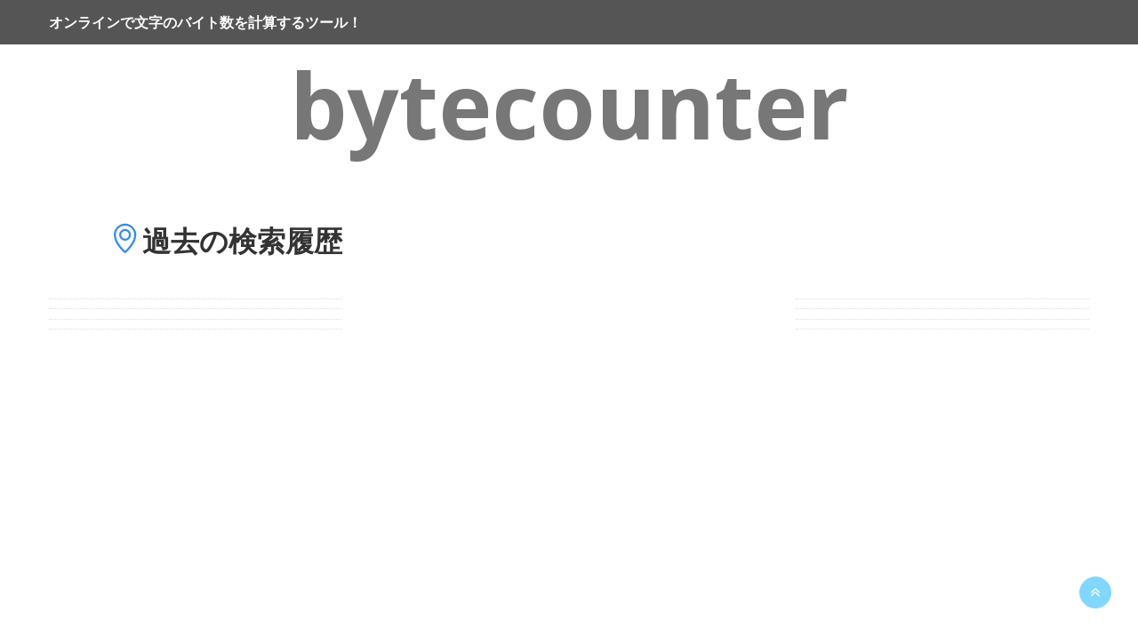

--- FILE ---
content_type: text/html; charset=UTF-8
request_url: http://bytecounter.work/history.php?date=20230213
body_size: 12447
content:

<!DOCTYPE html>
<html lang="en">
  <head>
    <meta charset="utf-8">
    <meta http-equiv="X-UA-Compatible" content="IE=edge">
	<link rel="shortcut icon" href="./favicon.ico" />

<title>20230213のバイト数カウント  </title>
<meta name='description' content='20230213のバイト数カウント' />
<meta name='keywords' content='20230213のバイト数カウント' />
<meta name='keywords' content='文字のバイト数を計算のヒストリー' />
    



    <!-- Mobile Specific Metas
  ================================================== -->
    <meta name="viewport" content="width=device-width, initial-scale=1">

    
    <!-- CSS
  ================================================== -->
    <!-- Bootstrap -->
    <link href="assets/css/bootstrap.min.css" rel="stylesheet">
    <!-- FontAwesome -->
    <link rel="stylesheet" href="css/font-awesome.min.css">
    <!-- Elegant icon font -->
     <link rel="stylesheet" href="css/line-icons.min.css">
    <!-- Animation -->
    <link rel="stylesheet" href="css/animate.css">
    <!-- Prettyphoto -->
    <link rel="stylesheet" href="css/prettyPhoto.css">
    <!-- Owl Carousel -->
    <link rel="stylesheet" href="css/owl.carousel.css">
    <link rel="stylesheet" href="css/owl.theme.css">
    <!-- Scrolling nav css -->
    <link rel="stylesheet" href="css/scrolling-nav.css">
    <!-- Template styles-->
    <link rel="stylesheet" href="css/style.css">
    <!-- Responsive styles-->
	<link rel="stylesheet" href="css/responsive.css">

    <!-- HTML5 shim and Respond.js for IE8 support of HTML5 elements and media queries -->
    <!-- WARNING: Respond.js doesn't work if you view the page via file:// -->
    <!--[if lt IE 9]>
      <script src="https://oss.maxcdn.com/html5shiv/3.7.2/html5shiv.min.js"></script>
      <script src="https://oss.maxcdn.com/respond/1.4.2/respond.min.js"></script>
    <![endif]-->

<style type='text/css'>
<!--
// css 
.thumbnail       { text-align:center; font-size:0.9em; }
.thumbnail_box   { width:170px; }
.img-responsive  { margin-bottom:3px; }
.search_box      { float:left; width:310px; margin-bottom:30px; }
.search_subtitle { font-size:2.0em; font-weight:bold; margin-bottom:10px; }
.search_sample   { margin-top:5px; }
body             { padding:0px; margin:0px; font-family:Lucida Grande, Tahoma, Verdana, "メイリオ", Meiryo,"ヒラギノ角ゴ Pro W3", "Hiragino Kaku Gothic Pro", Osaka, "ＭＳ Ｐゴシック", "MS PGothic", sans-serif; }
.about-content   { }
#about           { padding-top:0px; padding-bottom:0px; }
.now_result_info_en { font-size:0.3em; }
h4 { margin:0px; padding:0px; line-height: 14px; height:36px; }
.about-inner     { }
.about-inner i   { height:28px; color:#FF5555; font-weight:normal; }    
.number_info_tani { font-size:0.6em; }
.item-content li h4{ color:#FFFFFF; }
.img_pin         { color:#3388FF; font-weight:bold; font-size:1.0em; }
.number_data     { font-size:1.8em; line-height:180%; }
.subtitle        { font-size:2.5em;}


.calendar    { font-size:18px; width:80%; }
.calendar td { text-align:right; padding:3px; }
.youbi    { width:100px; text-align:right; }
.sat      { width:100px; text-align:right; }
.sun      { width:100px; text-align:right; }


-->
</style>



  </head>
  <body data-spy="scroll" data-target=".navbar-fixed-top"  style="padding-bottom:0px; margin-bottom:0px;">
<!-- Header start -->
	<header id="header" role="banner" style="background:#333333; padding-top:0px; margin-top:0px;">
		<nav class="navbar navbar-default navbar-fixed-top"  id="tf-menu" style="padding:0px; margin:0px; background:#555555;">
			<div class="container">
				<div class="row">
					<!-- Logo start -->
					<div class="navbar-header">
					    <div class="navbar-brand" style="padding-top:33px; ">
						    <a href="http://bytecounter.work" class="page-scroll">
<span style="color:#FFFFFF; font-size:16px;  font-weight:bold;">オンラインで文字のバイト数を計算するツール！</span>
						    </a> 
					    </div>                   
					</div>

					<!--/ Logo end -->
				</div><!--/ Row end -->
			</div><!--/ Container end -->
		</nav>
	</header><!--/ Header end -->
    <!-- END MAIN NAV -->

<div id="slider-part"></div>

<br>
        <div style="text-align:center; width :100%; margin-top:5px; margin-bottom:10px; margin-left:auto; margin-right:auto; ">
            <a href="http://bytecounter.work" style="color:#333333; ">
                <center>

<br>
<br>
<h1 style="font-size:102px; font-weight:bold; color:#777777;">bytecounter</h1>
<br>
<br>

                </center>
            </a>
        </div>


<div id="sec2"></div>

<br>

<div id="sec3"></div>

<div id="sec7"></div>
	<h2 style="width :80%; margin-bottom:20px;  margin-left:auto; margin-right:auto; "><span class="icon icon-map-pin img_pin" ></span>&nbsp;過去の<span>検索履歴</span></h2>

	<!-- section about start -->
	<section id="about">
		<div class="container">



        <div class="row" >
            <div class="heading-inner text-center"  style="padding-bottom:0px; margin-bottom:0px;">
                <br>
                <div style="text-align:left;">
                                    </div>
            </div>
        </div> <!-- heading row end -->


        <div class="row" >
            <div class="heading-inner text-center"  style="padding-bottom:0px; margin-bottom:0px;">
                <br>
                <div style="text-align:left;">

                    
                </div>
            </div>
        </div> <!-- heading row end -->



		</div>	<!-- container end -->
	</section>
	<!-- section about end -->

<br>
<br>

<center>

<script async src="//pagead2.googlesyndication.com/pagead/js/adsbygoogle.js"></script>
<ins class="adsbygoogle"
     style="display:block; text-align:center;"
     data-ad-format="fluid"
     data-ad-layout="in-article"
     data-ad-client="ca-pub-8933330050465971"
     data-ad-slot="1524557015"></ins>
<script>
     (adsbygoogle = window.adsbygoogle || []).push({});
</script>

</center>
<br>
<br>









<center>
<table class="calendar">
    <caption>2026年1月</caption>
    <tr>
        <th class="sun">日</th>
        <th class="youbi">月</th>
        <th class="youbi">火</th>
        <th class="youbi">水</th>
        <th class="youbi">木</th>
        <th class="youbi">金</th>
        <th class="sat">土</th>
    </tr>
	<tr>
		<td> </td>
		<td> </td>
		<td> </td>
		<td> </td>
		<td><a href='./history.php?date=20260101'>1</a></td>
		<td><a href='./history.php?date=20260102'>2</a></td>
		<td class="today"><a href='./history.php?date=20260103'>3</a></td>
	</tr>
	<tr>
		<td>4</td>
		<td>5</td>
		<td>6</td>
		<td>7</td>
		<td>8</td>
		<td>9</td>
		<td>10</td>
	</tr>
	<tr>
		<td>11</td>
		<td>12</td>
		<td>13</td>
		<td>14</td>
		<td>15</td>
		<td>16</td>
		<td>17</td>
	</tr>
	<tr>
		<td>18</td>
		<td>19</td>
		<td>20</td>
		<td>21</td>
		<td>22</td>
		<td>23</td>
		<td>24</td>
	</tr>
	<tr>
		<td>25</td>
		<td>26</td>
		<td>27</td>
		<td>28</td>
		<td>29</td>
		<td>30</td>
		<td>31</td>
	</tr>
	<tr>
		<td> </td>
		<td> </td>
		<td> </td>
		<td> </td>
		<td> </td>
		<td> </td>
		<td> </td>
	</tr>
</table>
<br><table class="calendar">
    <caption>2026年0月</caption>
    <tr>
        <th class="sun">日</th>
        <th class="youbi">月</th>
        <th class="youbi">火</th>
        <th class="youbi">水</th>
        <th class="youbi">木</th>
        <th class="youbi">金</th>
        <th class="sat">土</th>
    </tr>
	<tr>
		<td> </td>
		<td><a href='./history.php?date=20260001'>1</a></td>
		<td><a href='./history.php?date=20260002'>2</a></td>
		<td><a href='./history.php?date=20260003'>3</a></td>
		<td><a href='./history.php?date=20260004'>4</a></td>
		<td><a href='./history.php?date=20260005'>5</a></td>
		<td><a href='./history.php?date=20260006'>6</a></td>
	</tr>
	<tr>
		<td><a href='./history.php?date=20260007'>7</a></td>
		<td><a href='./history.php?date=20260008'>8</a></td>
		<td><a href='./history.php?date=20260009'>9</a></td>
		<td><a href='./history.php?date=20260010'>10</a></td>
		<td><a href='./history.php?date=20260011'>11</a></td>
		<td><a href='./history.php?date=20260012'>12</a></td>
		<td><a href='./history.php?date=20260013'>13</a></td>
	</tr>
	<tr>
		<td><a href='./history.php?date=20260014'>14</a></td>
		<td><a href='./history.php?date=20260015'>15</a></td>
		<td><a href='./history.php?date=20260016'>16</a></td>
		<td><a href='./history.php?date=20260017'>17</a></td>
		<td><a href='./history.php?date=20260018'>18</a></td>
		<td><a href='./history.php?date=20260019'>19</a></td>
		<td><a href='./history.php?date=20260020'>20</a></td>
	</tr>
	<tr>
		<td><a href='./history.php?date=20260021'>21</a></td>
		<td><a href='./history.php?date=20260022'>22</a></td>
		<td><a href='./history.php?date=20260023'>23</a></td>
		<td><a href='./history.php?date=20260024'>24</a></td>
		<td><a href='./history.php?date=20260025'>25</a></td>
		<td><a href='./history.php?date=20260026'>26</a></td>
		<td><a href='./history.php?date=20260027'>27</a></td>
	</tr>
	<tr>
		<td><a href='./history.php?date=20260028'>28</a></td>
		<td><a href='./history.php?date=20260029'>29</a></td>
		<td><a href='./history.php?date=20260030'>30</a></td>
		<td><a href='./history.php?date=20260031'>31</a></td>
		<td> </td>
		<td> </td>
		<td> </td>
	<tr>
		<td> </td>
		<td> </td>
		<td> </td>
		<td> </td>
		<td> </td>
		<td> </td>
		<td> </td>
	</tr>
</table>
</center>
<br>










	<!-- section Footer start  -->
	<footer id="footer" style="padding:0px; padding-top:10px; padding-bottom:10px;  background:#222222; color:#FFFFFF;">
		<div class="container"  style="width :95%;  margin-left:auto; margin-right:auto;">
文字のバイト数をカウントするよ
<div style="padding-top:10px;">
<iframe src="http://www.facebook.com/plugins/like.php?href=http%3A%2F%2Fbytecounter.work%2F&amp;layout=button_count&amp;width=220&amp;action=like&amp;colorscheme=light&amp;height=21" scrolling="no" frameborder="0" style="border:none; overflow:hidden; width:100px; height:21px;"></iframe>
&nbsp;&nbsp;
<a href="http://twitter.com/share" class="twitter-share-button" data-count="horizontal" data-lang="ja">Tweet</a><script type="text/javascript" src="http://platform.twitter.com/widgets.js"></script>
</div>

		</div> <!-- container end  -->
	</footer>
	<!-- section Footer end  -->



	
	<!-- Back To Top Button -->
    <div id="back-top">
        <a href="#slider-part" class="page-scroll btn btn-primary" ><i class="fa fa-angle-double-up"></i></a>
    </div>
    <!-- End Back To Top Button -->

    <!-- jQuery (necessary for Bootstrap's JavaScript plugins) -->
    <script src="https://ajax.googleapis.com/ajax/libs/jquery/1.11.2/jquery.min.js"></script>
    <!-- Include all compiled plugins (below), or include individual files as needed -->
    <script src="assets/js/bootstrap.min.js"></script>
    <!-- initialize jQuery Library -->
    <script type="text/javascript" src="js/jquery.js"></script>
    <!-- Owl Carousel -->
    <script type="text/javascript" src="js/owl.carousel.js"></script>
    <!-- PrettyPhoto -->
    <script type="text/javascript" src="js/jquery.prettyPhoto.js"></script>
    <!-- Wow Animation -->
    <script type="text/javascript" src="js/wow.min.js"></script>
    <!-- SmoothScroll -->
    <script type="text/javascript" src="js/smooth-scroll.js"></script>
    <!-- Eeasing -->
    <script type="text/javascript" src="js/jquery.easing.1.3.js"></script>
    <!-- Counter -->
    <script type="text/javascript" src="js/jquery.counterup.min.js"></script>
    <!-- Waypoints -->
    <script type="text/javascript" src="js/jquery.waypoints.min.js"></script>
    <!-- Scrolling navigation -->
    <script type="text/javascript" src="js/scrolling-nav.js"></script>
    <!-- Google Map API Key Source -->
    <script src="http://maps.google.com/maps/api/js?sensor=false"></script>
    <!-- Custom js -->
    <script type="text/javascript" src="js/custom.js"></script>
	<script>
		new WOW().init();
	</script>
    <script>
        
   $('.counter').counterUp({
            delay: 100,
            time: 2000
        });
    </script>
  </body>
</html>


--- FILE ---
content_type: text/html; charset=utf-8
request_url: https://www.google.com/recaptcha/api2/aframe
body_size: 267
content:
<!DOCTYPE HTML><html><head><meta http-equiv="content-type" content="text/html; charset=UTF-8"></head><body><script nonce="rzHwWmsJ1p-InjnfgPuBAg">/** Anti-fraud and anti-abuse applications only. See google.com/recaptcha */ try{var clients={'sodar':'https://pagead2.googlesyndication.com/pagead/sodar?'};window.addEventListener("message",function(a){try{if(a.source===window.parent){var b=JSON.parse(a.data);var c=clients[b['id']];if(c){var d=document.createElement('img');d.src=c+b['params']+'&rc='+(localStorage.getItem("rc::a")?sessionStorage.getItem("rc::b"):"");window.document.body.appendChild(d);sessionStorage.setItem("rc::e",parseInt(sessionStorage.getItem("rc::e")||0)+1);localStorage.setItem("rc::h",'1767450925941');}}}catch(b){}});window.parent.postMessage("_grecaptcha_ready", "*");}catch(b){}</script></body></html>

--- FILE ---
content_type: text/css
request_url: http://bytecounter.work/css/style.css
body_size: 26985
content:
/*
	Template Name: Droplet resposnive App landing template
	Author: Themeturn
	Author URI: http://themeforest.net/user/ThemeTurn
	Description: App landing page
	Version: 1.0
*/

/* Table of Content
==================================================
1.	Global Styles
2. 	Typography
3.	Button styles
4.	Header area
5.	Slideshow
6.	Features
7.	About
8.	Process
9.	Testimonial
10.	Portfolio
11.	Benefit
12.	Counter
13. Pricing
14.	Download
15.	Clients
16.	Contact
17.	About more
18.	Subscription
19.	Footer
20.	Overlay
21.Back To Top Button 


*/


@import url(http://fonts.googleapis.com/css?family=Raleway:400,100,300,700,600);
@import url(http://fonts.googleapis.com/css?family=Open+Sans:400,500,600,700,300);


@font-face {
	font-family: 'ElegantIcons';
	src:url('fonts/ElegantIcons.eot');
	src:url('fonts/ElegantIcons.eot?#iefix') format('embedded-opentype'),
		url('fonts/ElegantIcons.woff') format('woff'),
		url('fonts/ElegantIcons.ttf') format('truetype'),
		url('fonts/ElegantIcons.svg#ElegantIcons') format('svg');
	font-weight: normal;
	font-style: normal;
}

/* Global styles
================================================== */

html{
	overflow-x: hidden !important;
	width: 100%;
	height: 100%;
	position: relative;
	-webkit-font-smoothing: antialiased;
	text-rendering: optimizeLegibility;
}

body{
	border: 0;
	margin: 0;
	padding: 0;
	color: #333333;
	font-size: 14px;
	background: #fff;
}


a:link,
a:visited{
    text-decoration: none;
}


a:hover{
	text-decoration: none;
	color: #00AEFF;
	cursor: pointer;
}


section{
	position: relative;
}

.no-padding{
	padding: 0;
}

.gap-80 {
	clear: both;
	height: 80px;
}

.gap-40 {
	clear: both;
	height: 40px;
}

.gap-30 {
	clear: both;
	height: 30px;
}
.gap-20 {
	clear: both;
	height: 20px;
}

a:focus{
	outline: 0;
}
a{
	color: #444;
}

a.read-more:hover{
	color: #00AEFF;
}

ul{
	list-style-type: none;
}


img {
	width: 100%;
}


/* Typography
================================================== */

body, p{
	font-family: 'Raleway', sans-serif;
	/*font-weight: 500; */
	font-size: 14px;
	line-height: 23px;
	/*letter-spacing: 1px;*/
}

h1, h2, h3, h4, h5, h6 {
	font-family: 'Open Sans', sans-serif;
}

h1{
    font-size: 36px;
    line-height: 48px;
}

h2{
    font-size: 32px;
    line-height: 40px;
    font-weight: 700;
}

h3{
    font-size: 24px;
    line-height: 32px;
    font-weight: 400;
}

h4{
    font-size: 18px;
    line-height: 20px;
    font-weight: 700;
}

h5{
    font-size: 14px;
    line-height: 24px;
}

.heading-inner{
	/*width: 60%;*/
	margin: 0 auto;
	margin-bottom: 70px;
	position: relative;
}
.sec-title{
	padding: 8px 0px 10px 0px;
	text-transform: uppercase;
	font-weight:700;
	font-size: 40px;
	line-height: 45px;
	font-family: 'Open Sans', sans-serif;
	color: #444;
}
.sec-title span{
	color: #00AEFF;
}

.heading-inner p{
	margin-top: 20px;
}

.heading-inner:after{
	position: absolute;
	content:"";
	border-top: 1px dotted#ddd;
	border-bottom: 1px dotted#ddd;
	width: 330px;
	left: 0px;
	top: 25px;
	padding: 5px 10px;
	overflow: hidden;
}
.heading-inner:before{
	position: absolute;
	content:"";
	border-top: 1px dotted#ddd;
	border-bottom: 1px dotted#ddd;
	width: 330px;
	right: 0px;
	top: 25px;
	padding: 5px 10px;
	overflow: hidden;
}


/*BUTTON styles
=========================================*/
.btn-default{
	padding: 13px 40px;
	text-transform: uppercase;
	font-weight: 700;
	margin-right: 5px;
	background: transparent;
	color: #fff;
	position: relative;
	margin-top: 20px;
}
.btn-default,.btn-default.featured{
	-webkit-transition: all .3s linear 0s;
	-o-transition: all .3s linear 0s;
	transition: all .3s linear 0s;
}
.btn-default:hover ,.btn-main:hover{
	background: #00AEFF;
	border-color:#00AEFF ;
	color: #fff;
}
.btn-default.featured{
	background: #00AEFF;
	border-color:#00AEFF ;
	color: #fff;

}
.btn-default.featured:hover{
	background: transparent;
	color: #222 ;
}


.btn-main{
	padding: 13px 40px;
	text-transform: uppercase;
	font-weight: 500;
	margin-right: 5px;
	background: #2a2a2a;
	color: #fff;
	border-color: #2a2a2a;
	position: relative;
	border-radius: 25px;
}

#feature,#about,#overview ,#feedback ,#footer{
	padding: 80px 0px;
	background: #fff;
}

/*NAvbar menu styles
========================================*/

.navbar{
	margin-bottom: 0px;
}

#tf-menu {
	padding: 15px;
	-webkit-transition: all 0.8s;
	-o-transition: all 0.8s;
	transition: all 0.8s;
}
#tf-menu.navbar-default {
	background-color: rgba(248, 248, 248, 0);
	border-color: rgba(231, 231, 231, 0);
}
#tf-menu a.navbar-brand {
	text-transform: uppercase;
	font-size: 22px;
	color: #fff;
	font-weight: 900;
	border-right: 1px solid#ccc;
}

#tf-menu.navbar-default .navbar-nav > li > a {
	text-transform: uppercase;
	color: #FFF;
	font-size: 14px;
	font-weight: 600;
}
.on{
	background-color: #28292E !important;
	padding: 0px !important;
}
.navbar-default .navbar-nav > .active > a, 
.navbar-default .navbar-nav > li > a:focus, .navbar-default .navbar-nav > li > a:hover {
	background-color: transparent;
}
.on.navbar-default .navbar-brand{
	margin-left: -90px;
	padding-left: 90px;
}

.navbar-brand {
   margin-top: -18px;
}
.navbar-default .navbar-nav  a:hover{
	color: #00AEFF!important;
}
.navbar-default .navbar-nav > .active > a, .navbar-default .navbar-nav > .active > a:focus, .navbar-default .navbar-nav > .active > a:hover {
    color: #00AEFF!important;
    background: transparent;
}

.navbar-toggle:hover{
	background: #00AEFF!important;
}

.navbar-default .navbar-toggle .icon-bar {
    background-color: #fff;
}


/*SLIDER HEADER 
============================================================*/
.slider {
    background: url("../images/showcase-bg.jpg") no-repeat center center fixed;
    background-size: cover;
    min-height: 580px;
    height: 500px;
    overflow: hidden;
}
.slider-wrap{
	padding: 150px 0px;
}
.slider-img{}
.slider-img img{
	width: 300px;
	height: 700px;
}
.slider{}
.slider-content{
	padding-top: 80px;
}
.slider h1 {
    margin: 0 0 20px 0;
    font-size: 50px;
	color: #fff;
	text-transform: uppercase;
	line-height: 60px;
	font-weight: 700;
}
.slider h2 {
	font-family: 'lora', serif;
	font-style: italic;
	color: #fff;
	text-transform: capitalize;
	font-size: 24px;
}
.slider p {
    margin-bottom: 25px;
    color: #fff;
}

.top-link {
	margin-top: 60px;
}
.top-link a{
	padding: 20px 30px;
	border-radius: 3px;
	background: #fff;
	font-weight: 700;
	-webkit-transition: all .3s linear 0s;
	-o-transition: all .3s linear 0s;
	transition: all .3s linear 0s;
}
.top-link a i{
	color: #00AEFF;
	font-size: 25px;
	margin-right: 10px;
}
.top-link a:hover{
	background: #00AEFF;
	color: #fff;
}

.top-link a:hover i{
	color: #fff;
}


/*Features section
=============================================================*/
#feature{
	padding: 80px 0px;
}
.feature-inner{
	padding: 30px 10px ;
}

.feature-bg,.feature-bg.white{
	-webkit-transition: all .2s ease 0s;
	-o-transition: all .2s ease 0s;
	transition: all .2s ease 0s;
}
.feature-bg{
	background: #f7f7f7;
}
.feature-bg.white{
	background: #f9f9f9;
}
.feature-bg:hover{
	background: #00AEFF;
}
.feature-bg:hover .feature-content, .feature-bg:hover .feature-content p,.feature-bg:hover .read-more {
	color: #fff;
}
.feature-bg:hover .feature-content h3{
	border-color: #ddd;
}
.feature-bg:hover .read-more:before,.feature-bg:hover .read-more:after{
	background: #fff;
}
.icon-box {
	-webkit-transition: all .2s linear 0s;
	-o-transition: all .2s linear 0s;
	transition: all .2s linear 0s;
	font-size: 50px;
	margin-bottom: 20px;
}


.feature-content h3{
	font-size: 16px;
	font-weight: 600;
	/*text-transform: capitalize;*/
	text-transform: uppercase;
	margin: 10px 0px;
	position: relative;
	padding-bottom: 10px;
}
.feature-content h3:after{
	position: absolute;
	content:"";
	width: 50px;
	height: 2px;
	background: #444;
	bottom: 0px;
	left: 40%;
}

.feature-content p{
	margin: 10px 0px 20px;
	color: #444;
	padding: 10px 10px;
}
.read-more{
	text-transform: capitalize;
	padding: 10px 20px;
	position: relative;
	border-radius: 20px;
	border: 1px solid#00AEFF;
	font-weight: 700;
}
.feature-content:hover .read-more{
	border: 1px solid#fff;
}
.feature-content:hover h3:after{
	background: #fff;
}

.feature-content:hover .icon-box {
	color: #fff!important;
}


/*About section
===========================*/
#about{
	padding: 80px 0px;
}
.about-inner{
	margin-bottom: 50px;
	padding: 0px 20px;
}
.about-inner i{
	font-size: 50px;
	color: #00AEFF;
	text-align: center;
	line-height: 50px;
	margin-right: 20px;
	-webkit-transition: all .3s linear 0s;
	-o-transition: all .3s linear 0s;
	transition: all .3s linear 0s;
	margin: 0px auto;
}

.about-wrapper.wrapper-right .about-inner i{
	float: left;
	margin-left: 0px;
}

.about-content h4{
	border-bottom: 1px solid#ddd;
	text-transform: uppercase;
	letter-spacing: 1px;
	font-weight: 600;
	font-size: 18px;
	color: #111;
	margin: 20px 0px 15px;
	padding-bottom: 15px;
	line-height: 38px;
}

/*PROCESS section
=====================================================*/
#process{
	background: #efefef;
}

.process-img{}
.process-img img{
	max-height: 390px;
}
.item-desc{
	display: table;

}
.process-content{
	background: #eaeaea;
	display: table-cell;
	vertical-align: middle;
	height: 390px;
	padding: 30px;
}
.process-content h3{
	text-transform: uppercase;
}
.process-content  p{
	padding-left: 25px;
}
.process-content .sub-title{
	text-transform: capitalize;
	border-bottom: 1px solid#ddd;
	padding-bottom: 15px;
	color: #888;
	font-style: italic;
}

#process-carousel .col-md-6{
	padding: 0px;
}
#process-carousel .carousel-indicators{
	width: 50%;
	left: 60%;
}
.carousel-indicators li{
	background: #444;
	border: 0px;
}
.carousel-indicators li.active{
	background: #00AEFF;
	border: 0px;
}

/*TESTIMONIAL
============================================*/
#testimonial{
	padding: 80px 0px;
}
.parallax2{
	background: url("../images/parallax/bg1.jpg") fixed 50% 50%;
	-webkit-background-size: cover;
	background-size: cover;
}

#testimonial-carousel{}
 .carousel-inner#test-carousel{
	background: rgba(0,0,0,0.7)!important;
	padding: 60px 40px;

}

.testimonial-desc{
	color: #fff;

}
.testimonial-desc p i{
	font-size: 30px;
	color: #00AEFF;
	margin: 0px 10px;
}
.testimonial-desc h4{
	text-transform: uppercase;
	font-size: 26px;
	margin: 25px 0px;
}
.testimonial-desc h4 span{
	color: #DDD;
	font-size: 12px;
}



/* PORTFolio
==================================*/

#overview{
	background-image: url("../img/snow1.jpg");
	padding: 80px 0px;
}
#app-carousel .item{
	float: left;
}
#app-carousel  .carousel-indicators {
    bottom: -35px;
}
.thumbnail{
	position: relative;
}

.caption{
	position: absolute;
	width: 100%;
	height: 100%;
	background: rgba(0,174,255,.7);
	top: 800px;
	left: 0px;
	text-align: center;
	opacity: 0;
	-webkit-transition: all .4s ease-in-out 0s ;
	-o-transition: all .4s ease-in-out 0s ;
	transition: all .4s ease-in-out 0s;
}
.caption-content {
	position: relative;
	top: 40%;
}
.caption-content a i{
	text-align: center;
	margin: 0 auto;
	width: 50px;
	height: 50px;
	background: rgba(0,0,0,0.7);
	color: #fff;
	border-radius: 100%;
	padding-top: 18px;
}
#app-carousel .item img{
	-webkit-transition: opacity .3s ease 0s;
	-o-transition: opacity .3s ease 0s;
	transition: all .3s ease 0s;
	opacity: 1;
}
#app-carousel .item:hover img{
	opacity: .4;

}
.thumbnail:hover .caption{
	opacity: 1;
	top: 0px;
	z-index: 999;
}


/*?BENEFit section
===========================================================*/
#benefit{
	position: relative;
/*
	background-image: url("../images/bg/features-bg.jpg");
	background-image: url("../img/sakura.jpg");
	background-image: url("../img/asayake1.jpg");
	background-image: url("../img/night8.jpg");
*/
	background-image: url("../img/rabendar.jpg");

	background-attachment: fixed !important;
	background-size: cover;
	background-repeat: repeat;
	color: #FFF;
	padding: 80px 0px;
}

#benefit .sec-title{
	color: #fff;
}


#mojimoji{
	position: relative;
/*
	background-image: url("../images/bg/features-bg.jpg");
	background-image: url("../img/sakura.jpg");
	background-image: url("../img/ohana1.jpg");
	background-image: url("../img/snow20.jpg");
	background-image: url("../img/back_koyo3.jpg");
	background-image: url("../img/back_koyo.jpg");
	background-image: url("../img/hanabatake00.jpg");
	background-size: cover;
*/
	background-image: url("../img/lavender-flowers.jpg");
	background-size:800px; 
	background-repeat: repeat;
	background-attachment: fixed !important;
	padding: 80px 0px;
}

#mojimoji .sec-title{
	color: #fff;
}







.item-list-left{}
.item-list-left li{
	padding-bottom: 20px;
}
.item-list-left li i{
	font-size: 50px;
	float: left;
	line-height: 50px;
	color: #00AEFF;
}

.item-list-left li .item-content{
	margin:  0px 0px 0px 90px;
}
.item-list-left li .item-content h3{
	font-weight: 600;
	text-transform: uppercase;
	color: #fff;
	padding-bottom: 20px;
	border-bottom: 1px solid#ddd;
}
.item-content ul li i{
	color: #fff;
}

/*ITEM-right-lits
==================================================================*/
.item-right-list{}
.item-right-list .col-md-5,.item-right-list .col-md-7{
	padding: 0px;
}
.item-right-list .col-md-7{
	margin-left: -40px;
}
.item-content ul{
	margin-top: 30px;
}
.item-content li:first-child{
	border-top: 0px;
}
.item-content li{
	padding: 30px 0px;
	border-top: 1px solid#ddd;
}
.item-content li h4{
	margin-top: -6px;
	font-weight: 600;
	text-transform: capitalize;
	color: #00AEFF;

}
.item-content li p{
	margin-left: 120px;
}
.item-content li i{
	float: left;
	margin-right: 25px;
	font-size: 20px;
	width: 60px;
	height: 60px;
	color: #444;
	text-align: center;
	border-radius: 100%;
	padding-top: 10px;
	line-height: 40px;
	-webkit-box-shadow: 0px 0px 5px 5px#eaeaea;
	box-shadow: 0px 0px 0px 5px#eaeaea;
	margin-left: 30px;
}
.item-img img{
	max-width: 280px;
}

/*Counter area
======================================================================*/

#counter-area{
	background-image: url("../img/take1.jpg");
	padding: 80px 0px;
}
.facts{

}
.line{
	width: 50px;
	background: #fff;
	height: 2px;
	margin: 0 auto;
}
.columns{
	position: relative;
}
.columns:after{
	position: absolute;
	content: "";
	width: 0px;
	height: 100%;
	border-right: 1px solid #ddd;
	top: 13px;
	right: 0px;
	-webkit-transform:  rotate(-21deg);
	-ms-transform:  rotate(-21deg);
	-o-transform:  rotate(-21deg);
	transform:  rotate(-21deg);
}
.facts-wrap i{
	font-size: 60px;
	line-height: 60px;
	color: #fff;
}
.fact-content h6{
	font-size: 20px;
	padding: 20px 0px 10px;
	text-transform: uppercase;
	font-weight: 500;
	color: #fff;
}
.facts-wrap-num{
	font-size: 40px;
	color: #fff;
	line-height: 40px;
	padding-top: 10px;
	font-weight: 700;
	font-family: 'Open Sans', sans-serif;
}
.columns:last-child:after{
	border: 0px;
}


/*TESTIMONIAL section
===============================================================*/
#feedback{
	padding: 80px 0px;
}
#feedback .sec-heading{
	margin-bottom: 40px;
}
#feedback .sec-heading,
#feedback .sec-sub-title{
	color: #333;
	font-weight: 600;
}

#testimonial-carousel p{
	font-size: 14px;
	line-height: 24px;
	color: #888;
	padding: 0px 40px;
	margin-top: -35px;
	margin-left: 15px;
}
.test-desc i{
	font-size: 30px;
	line-height: 40px;
	color: #00AEFF;
}

#testimonial-carousel .item{
	border-bottom: 1px solid#ccc;
	padding: 10px 0px;
}
.test-desc{
	margin-left: 20px;
}
#testimonial-carousel.owl-carousel{
	text-align: left;
}
.client-desc{
	float: right;
	border-left: 1px solid#ddd;
	padding-left: 30px;
}
.client-desc h3{
	color: #00AEFF;
	text-transform: uppercase;
}
.client-desc h4{
	color: #888;
	font-size: 14px;
	font-weight: 300;
}

.owl-pagination{
	position: relative;
	left: 45%;
}
.owl-page.active{
	background: #00AEFF;
}
.owl-page{
	width: 35px;
	height: 10px;
	margin-right: 10px;
	border: 2px solid#00AEFF;
	float: left;
	margin-top: 50px;
}


/*PRICING section
============================================*/

#pricing{
	padding: 80px 0px;
	background: url("../images/bg/news_bg.jpg") fixed 50% 50%;
	-webkit-background-size: cover;
	background-size: cover;
}

.pricing-wrapper{
	position: relative;
	border: 1px solid#ccc;
	-webkit-transition: all .3s linear 0s;
	-o-transition: all .3s linear 0s;
	transition: all .3s linear 0s;
}
.pricing-wrapper:hover{
	-webkit-transform: scale(1.1);
	-ms-transform: scale(1.1);
	-o-transform: scale(1.1);
	transform: scale(1.1);
}
.plan{
	padding: 35px 0px;
	background: #222;
	color: #fff;
	text-align: center;
	font-size: 30px;
	font-weight: 300;
	text-transform: uppercase;
}
.price{
	padding: 30px 0px;
	text-align: center;
	font-size: 40px;
	line-height: 40px;
	background: #fff;
	color: #666;
}
.price span{
	color: #aaa;
	font-size: 14px;
}
.price.feature span{
	color: #fff;
	font-size: 14px;
}
.pricing-desc{
	background: #333;
	text-align: center;
	color: #fff;
}
.pricing-desc ul{
	margin-left: -40px;
}
.pricing-desc ul li{
	padding:20px 0px;
	text-transform: capitalize;
	color: #aaaaaa;
}
.price.feature{
	background: #66CEFF;
	color: #fff;
}

.pricing-btn{
	text-align: center;
	margin-top: -30px;
}
.pricing-desc ul li:last-child{
	padding-bottom: 60px;
}
.pricing-btn .btn-default:hover{
	background: #fff;
	color: #222;
}

#pricing .heading-inner,#pricing .sec-title{
	color: #fff;
}



/*DOWNLOAD SETCION
===============================================================*/
#download{
	padding: 80px 0px;
	background: #fff;
	position: relative;
}

.download-inner h2{
	text-transform: uppercase;
	font-weight: 700;
	border-bottom: 1px solid#ddd;
	padding-bottom: 20px;
}
.download-inner h2 span{
	color: #00AEFF;
}
.download-inner p{
	margin: 25px 0px 30px;
}
.btn-container a{
	margin-right: 20px;
}
.btn-container a i{
	height: 70px;
	width: 70px;
	text-align: center;
	border: 1px solid#ccc;
	font-size: 30px;
	padding-top: 18px;
	line-height: 30px;
	color: #555;
	-webkit-transition: all .3s linear 0s;
	-o-transition: all .3s linear 0s;
	transition: all .3s linear 0s;
}

.btn-container a i:hover{
	border: 1px solid#555;
	color: #fff;
	background: #555;
}

/* Clients
================================================== */

.clients{
	background: #00AEFF;
	color: #fff;
	padding: 20px 0px 55px;
}
.clients-content{
}

.clients h2.title{
	border-left: 0;
	color: #fff;
}
.client-carousel{
	padding-top: 40px;
}
.client-carousel .item a{
	margin-right: 20px;
	border: 1px solid rgba(255, 255, 255, .3);
	display: inline-block;
	padding: 10px;
	-webkit-transition: all 350ms;
	-ms-transition: all 350ms;
	transition: all 350ms;
}

.client-carousel .item a:hover{
	border: 1px solid rgba(255, 255, 255,1);
}

.owl-carousel {
    display: block!important;
    overflow: hidden;
    width: 100%;
    text-align: center;
}


/*CAROUSEL SLDIER COMMON STYLE
================================================================*/
.carousel-inner{
	display: block;
}
.carousel-control.right, .carousel-control.left{
	background-image: none;
}
.carousel-control{
	top: 40%;
}
.carousel-control.left{
	position: absolute;
	left: -136px;
}
.carousel-control.right{
	position: absolute;
	right: -136px;
}
.carousel-control img{
	max-width: 45px;
}

/*CONATCT
=====================================================================*/

#contact{
	background: url("../images/bg/contact-bg.jpg") fixed 50% 50%;
	background-size: cover;
	padding: 80px 0px;
}
.form-group label{
	text-transform: capitalize;
	margin-bottom: 10px;
}
.form-control{
	-webkit-box-shadow: none;
	box-shadow: none;
	border-radius: 2px;
	height: 45px;
	background: transparent;
}
.form-control:focus{
	border-color: #00AEFF;
	-webkit-box-shadow: none;
	box-shadow: none;
}
.contact-inner{
	color: #fff;
}

#contact .heading-inner,#contact .sec-title{
	color: #fff;
}

#contact .btn-default.featured{
	margin: 30px 0px;
}
#contact .btn-default.featured:hover{
	color: #fff;
}

/*About more
====================================================================*/

#about-more{
	background: url("../images/bg/additional-bg.jpg") fixed 50% 50%;
	-webkit-background-size: cover;
	background-size: cover;
	padding: 60px 0px;
	color: #fff;
	position: relative;
}
.sec-sub-title{
	text-transform: uppercase;
	margin-bottom: 30px;
	color: #fff;
}

.additional-feature-inner{
	margin: 50px 0px;
}
.feature-single i{
	font-size: 40px;
	line-height:40px;
}
.feature-single h3{
	margin: 20px 0px;
	text-transform: capitalize;
}

.left-border.no-border{
	border-left: 0px;
}




/*Subscription
=====================================================================*/
.subscription{
	width: 80%;
	margin:60px auto 40px;
	position: relative;
}
.subscription input{
	width: 80%;
}
.subscription .form-control{
	border-radius: 25px;
	height: 48px;
}
.subscription .btn-default{
	position: absolute;
	top: 0px;
	right: 100px;
}

.subscription .btn-default:hover{
	background: #fff;
}

/*FOoter
=========================================================================*/

#footer{
	padding: 50px 0px;
}

.footer-socail{
	margin: 15px 0px;
}

 .footer-socail li a i{
	font-size: 20px;
	line-height: 20px;
	width: 45px;
	height: 45px;
	border: 1px solid#ddd;
	padding-top: 10px;
	-webkit-transition: all .4s ease 0s;
	-o-transition: all .4s ease 0s;
	transition: all .4s ease 0s;
}
.footer-socail li a:hover i{
	border-color: #00AEFF;
}
.logo-title img{
	width: 150px;
	height: auto;
	margin: 0 auto;
}

.copyright span{
	color: #00AEFF;
}

/*Overlay
============================================*/


.bg-overlay.pattern {
    background: url("../images/pattern.png") repeat scroll 0% 0% transparent;
}
.bg-overlay {
    position: absolute;
    top: 0px;
    left: 0px;
    width: 100%;
    height: 100%;
    background: none repeat scroll 0% 0% rgba(0, 0, 0, 0.6);
}


/* Back To Top Button 
======================================*/

#back-top{
    position:fixed;
    right:30px;
    bottom:35px;
    z-index:9999;
}
    
#back-top a{
    opacity:0.5;
    -webkit-transition: all 0.3s;
    -moz-transition: all 0.3s;
    transition: all 0.3s;
}
#back-top a i{
	padding-top: 8px;
	text-align: center;
} 
   
#back-top .btn-primary{
    background: #00AEFF;
    border-color: #00AEFF;
    padding: 0px;
    font-size: 18px;
    width: 36px;
    height: 36px;
    border-radius: 100%;
}
  
#back-top a:hover{
    background: #00AEFF;
    opacity: 1;
}






/***
�I���W�i��
***/
.thumbnail       { text-align:center; font-size:0.9em; }
.thumbnail_box   { width:170px; }
.img-responsive  { margin-bottom:3px; }
.search_box      { float:left; width:310px; margin-bottom:30px; }
.search_subtitle { font-size:2.0em; font-weight:bold; margin-bottom:10px; }
.search_sample   { margin-top:5px; }
body             { padding:0px; margin:0px; font-family:Lucida Grande, Tahoma, Verdana, "���C���I", Meiryo,"�q���M�m�p�S Pro W3", "Hiragino Kaku Gothic Pro", Osaka, "�l�r �o�S�V�b�N", "MS PGothic", sans-serif; }
.about-content   { }
#about           { padding-top:0px; padding-bottom:0px; }
.now_result_info_en { font-size:0.3em; }
h4 { margin:0px; padding:0px; line-height: 14px; height:36px; }
.about-inner     { }
.about-inner i   { height:28px; color:#FF5555; font-weight:normal; }    
.number_info_tani { font-size:0.6em; }
.item-content li h4{ color:#FFFFFF; }
.img_pin         { color:#3388FF; font-weight:bold; font-size:1.0em; }
.number_data     { font-size:1.8em; line-height:180%; }
.subtitle        { font-size:2.5em;}

.box01 { background-color:#FFFFFF; padding:15px;  font-size:18px; }
.box02 { background-color:#FFFFFF; padding:5px;  font-size:18px; }
.box03 {   font-size:16px; }
.icon01 { color:#0099FF;  }
.inputbox1 { padding:5px; } 
.message_box { font-size:18px; line-height:180%; }
.font1 {  font-size:24px; font-weight:bold; }
.subtitle {  font-size:24px; font-weight:bold;  padding:10px; }
.note1 { margin-bottom:20px;  background:#EEEEEE;   color:#555555;  padding:10px;   font-size:18px;  text-align:center; }






 /* Modal Header */
.modal-header {
    padding: 2px 16px;
    background-color: #5cb85c;
    color: white;
}

/* Modal Body */
.modal-body {padding: 2px 16px;}

/* Modal Footer */
.modal-footer {
    padding: 2px 16px;
    background-color: #5cb85c;
    color: white;
}

/* Modal Content */
.modal-content {
    position: relative;
    background-color: #fefefe;
    margin: auto;
    padding: 0;
    border: 1px solid #888;
    width: 80%;
    box-shadow: 0 4px 8px 0 rgba(0,0,0,0.2),0 6px 20px 0 rgba(0,0,0,0.19);
    -webkit-animation-name: animatetop;
    -webkit-animation-duration: 0.4s;
    animation-name: animatetop;
    animation-duration: 0.4s
}

/* Add Animation */
@-webkit-keyframes animatetop {
    from {top: -300px; opacity: 0}
    to {top: 0; opacity: 1}
}

@keyframes animatetop {
    from {top: -300px; opacity: 0}
    to {top: 0; opacity: 1}
} 






.modal {
    display: none; /* Hidden by default */
    position: fixed; /* Stay in place */
    z-index: 1; /* Sit on top */
    left: 0;
    top: 0;
    width: 100%; /* Full width */
    height: 100%; /* Full height */
    overflow: auto; /* Enable scroll if needed */
    background-color: rgb(0,0,0); /* Fallback color */
    background-color: rgba(0,0,0,0.4); /* Black w/ opacity */
}

/* Modal Content/Box */
.modal-content {
    background-color: #fefefe;
    margin: 15% auto; /* 15% from the top and centered */
    padding: 20px;
    border: 1px solid #888;
    width: 80%; /* Could be more or less, depending on screen size */
}

/* The Close Button */
.close {
    color: #aaa;
    float: right;
    font-size: 28px;
    font-weight: bold;
}

.close:hover,
.close:focus {
    color: black;
    text-decoration: none;
    cursor: pointer;
}


--- FILE ---
content_type: text/css
request_url: http://bytecounter.work/css/responsive.css
body_size: 1743
content:
/* Responsive styles
================================================== */

/* Large Devices, Wide Screens */
@media (min-width : 1200px) {
	.dropdown i{
		display: none;
	}
}


/* Medium Devices, Desktops */
@media (min-width : 992px) {

}

/* Small Devices, Tablets */
@media (min-width : 768px) and (max-width: 991px) {
	.heading-inner::before,.heading-inner::after{
		display: none;
	}
	.slider-content {
	    padding-top: 0px;
	}
	.navbar-brand {
	    height: 15px;
	    padding: 10px 7px;
	}
	.nav > li > a {
	    padding: 15px 5px;
	    font-size: 12px;
	}
	.columns {
	    margin-bottom: 35px;
	}
	.columns:after{
		border: none;
	}
	.pricing-wrapper {
	    margin-bottom: 20px;
	}
	.flaoting-img{
		margin: 30px 0px;
	}

	.top-link li{
		margin-bottom: 38px;
	}
}


/* Custom, iPhone Retina */ 
@media (min-width : 320px) and (max-width : 767px)  {
	.heading-inner {
    	width: 90%;
	}

	.top-link li{
		margin-bottom: 38px;
	}
	.slider-content {
	    padding-top: 0px;
	}
	.heading-inner::before,.heading-inner::after{
		display: none;
	}
	
	.slider-content .btn-container .btn-deafult{
		margin-bottom: 20px;
	}

	.process-content {
	    padding: 30px 40px;
	    margin-bottom: 10px;
}
	#process-carousel.carousel-indicators{
		bottom: 0px;
	}

	.subscription input {
	    width: 100%;
	}
	.subscription .btn-default {
	    position: relative;
	    margin-top: 10px;
	    margin-left: 10px;
	    left: 0px;
	}
	.columns {
	    margin-bottom: 35px;
	}
	.columns:after{
		border: none;
	}

	.pricing-wrapper {
	    margin-bottom: 40px;
	}
	.btn-container a {
	    margin-right: -1px;
	}
	.flaoting-img{
		margin: 20px 0px;
	}

}

--- FILE ---
content_type: application/javascript
request_url: http://bytecounter.work/js/custom.js
body_size: 3341
content:
/*
  * @package Droplet
  * @subpackage Droplet HTML
  * 
  * Template Scripts
  * Created by Themeturn

  
*/


$(window).load(function() { // makes sure the whole site is loaded
  "use strict";

  /* ==============================================
      Menu toggle
    =============================================== */ 
    $(window).bind('scroll', function() {
        var navHeight = $(window).height() - 40;
        if ($(window).scrollTop() > navHeight) {
            $('.navbar-default').addClass('on');
        } else {
            $('.navbar-default').removeClass('on');
        }
    });

    $('body').scrollspy({ 
        target: '.navbar-default',
        offset: 70
    })
 

});

  

$(document).ready(function(){
  
  "use strict";
  
  $("a[data-rel^='prettyPhoto']").prettyPhoto();

 /* ==============================================
       Testimonialcarousel
    =============================================== */ 

  $("#testimonial-carousel").owlCarousel({
 
      navigation : false, // Show next and prev buttons
      slideSpeed : 600,
      pagination:true,
      itemsDesktop : [1199,3],
      itemsDesktopSmall : [979,3],
      singleItem:true
 
    });

    // Custom Navigation Events
    var owl = $("#testimonial-carousel");


    // Custom Navigation Events
    $(".next").click(function(){
      owl.trigger('owl.next');
    })
    $(".prev").click(function(){
      owl.trigger('owl.prev');
    })
    $(".play").click(function(){
      owl.trigger('owl.play',1000); //owl.play event accept autoPlay speed as second parameter
    })
    $(".stop").click(function(){
      owl.trigger('owl.stop');
    })
   

    /* ==============================================
     Client carousel
    =============================================== */ 

 $("#client-carousel").owlCarousel({
      navigation : false, // Show next and prev buttons
      slideSpeed : 400,
      pagination:false,
      items : 5,
      rewindNav: true,
      itemsDesktop : [1199,3],
      itemsDesktopSmall : [979,3],
      stopOnHover:true,
      autoPlay:true

   });


  /* ----------------------------------------------------------- */
  /*  Main slideshow
  /* ----------------------------------------------------------- */

  $('#slider-carousel').carousel({
    pause: true,
    interval: 1000000,
  });

   
    $('#app-carousel').carousel({
        interval: 100000
    })



       /* ==============================================
    Bactstretch js
=============================================== */
      $.backstretch([
          "images/bg/bg1.jpg",
          "images/bg/bg2.jpg",
          "images/bg/bg3.jpg"
        ], {
            fade: 950,
            duration: 10000
        });  

    
 


/* ==============================================
Back To Top Button
=============================================== */  
 
  $(window).scroll(function () {
            if ($(this).scrollTop() > 50) {
                $('#back-top').fadeIn();
            } else {
                $('#back-top').fadeOut();
            }
        });
      // scroll body to 0px on click
      $('#back-top').click(function () {
          $('#back-top a').tooltip('hide');
          $('body,html').animate({
              scrollTop: 0
          }, 800);
          return false;
      });
      
      $('#back-top').tooltip('hide');

  

});